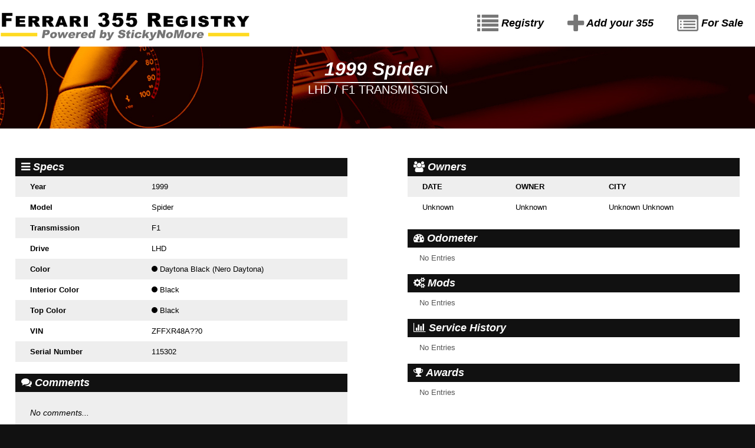

--- FILE ---
content_type: text/html; charset=UTF-8
request_url: https://ferrari355registry.com/registry/3332
body_size: 1918
content:
<!DOCTYPE html>
<html>
<head>
<meta charset='utf-8'>
<meta http-equiv="X-UA-Compatible" content="chrome=1">
<meta name="viewport" content="width=device-width, initial-scale=1, maximum-scale=1">
<title>Ferrari 355 Registry</title>
<link href='https://fonts.googleapis.com/css?family=Oswald' rel='stylesheet' type='text/css'>
<link rel="stylesheet" href="https://maxcdn.bootstrapcdn.com/font-awesome/4.4.0/css/font-awesome.min.css">
<link href='https://ferrari355registry.com/css/style.css' rel='stylesheet' type='text/css'>
<!--[if IE 7]>
<script type="text/javascript">document.createElement('header');</script>
<![endif]-->
<!--[if IE 8]>
<script type="text/javascript">document.createElement('header');</script>
<style>header{background:white}</style>
<![endif]-->

</head>

<body>
  <header class="main-header">

  <div class="wrapper">

  <a href="https://ferrari355registry.com" class="logo-link"><img src="https://ferrari355registry.com/img/355-logo.png" alt="" class="logo"></a>
<div class="menu-link-wrapper">
<a href="https://ferrari355registry.com/registry" class="menu-link"><i class="fa fa-list fa-2x" style="color:#777;vertical-align:middle"></i> Registry</a>
<a href="https://ferrari355registry.com/add" class="menu-link"><i class="fa fa-plus fa-2x" style="color:#777;vertical-align:middle"></i> Add your 355</a>
<a href="https://ferrari355registry.com/market" class="menu-link"><i class="fa fa-list-alt fa-2x" style="color:#777;vertical-align:middle"></i> For Sale</a>
</div>


  </div>
</header>


<div class="wrapper">
  <div style="background:#222 url(https://ferrari355registry.com/img/355-registry-detail.jpg);height:139px">
  <h1 style="color:#fff;padding-top:20px;border-width:0;">1999 Spider</h1>
  <div style="width:220px;height:2px;background:white;margin:-5px auto 0 auto;border-radius:50%;"></div>
  <h2 style="color:#fff">LHD / F1 transmission</h2>
</div>
</div>

<div class="wrapper clearfix page" itemprop="thing" itemscope itemtype="http://schema.org/Car">



  
  
<div class="clearfix" style="padding-bottom:50px;">

  <div class="half-padding-tablet pull-right-tablet">


      <h4 class="data-heading"><i class="fa fa-users"></i> Owners</h4>

              <table class="full" id="owner-table">
          <tr><th>Date</th><th>Owner</th><th>City</th></tr>
                      <tr class="js-edit-text-input"><td>Unknown</td><td>Unknown</td><td> Unknown Unknown</td></tr>
                  </table>
      



  <h4 class="data-heading"><i class="fa fa-dashboard"></i> Odometer</h4>

        <div style="margin:10px 20px;font-size:13px;color:#555">No Entries</div>
  


  <h4 class="data-heading"><i class="fa fa-cogs"></i> Mods</h4>

    <div style="margin:10px 20px;font-size:13px;color:#555">No Entries</div>


  <h4 class="data-heading"><i class="fa fa-bar-chart"></i> Service History</h4>
    <div style="margin:10px 20px;font-size:13px;color:#555">No Entries</div>
  

  <h4 class="data-heading"><i class="fa fa-trophy"></i> Awards</h4>
    <div style="margin:10px 20px;font-size:13px;color:#555">No Entries</div>
  
  </div>

  <div class="half-padding-tablet pull-left-tablet">
          <h4 class="data-heading"><i class="fa fa-bars"></i> Specs</h4>
          <table class="full">
            <tr><td class="key">Year</td><td>1999</td></tr>
            <tr><td class="key">Model</td><td>Spider</td></tr>
            <tr><td class="key">Transmission</td><td>F1</td></tr>
            <tr><td class="key">Drive</td><td>LHD</td></tr>
            <tr><td class="key">Color</td><td><div class="color" style="background:#020202"></div> Daytona Black (Nero Daytona) </td></tr>

            <tr><td class="key">Interior Color</td><td><div class="color" style="background:#000000"></div>  Black</td></tr>
                          <tr><td class="key">Top Color</td><td><div class="color" style="background:#000000"></div>  Black</td></tr>
                        <tr><td class="key">VIN</td><td>ZFFXR48A??0</td></tr>
            <tr><td class="key">Serial Number</td><td>115302</td></tr>
          </table>
          <h4 class="data-heading"><i class="fa fa-comments"></i> Comments</h4>
          <div class="comments"><em>No comments...</em></div>
    
<div class="clearfix" style="background:#000;line-height:0;">
</div>

<br><br><br>
	<a href="https://twitter.com/home?status=1999+Ferrari+Spider+https%3A%2F%2Fferrari355registry.com%2Fregistry%2F3332" title="Share on Twitter" target="_blank" class="btn btn-big"><i class="fa fa-twitter"></i> Twitter</a>

	<a href="https://www.facebook.com/sharer/sharer.php?u=https%3A%2F%2Fferrari355registry.com%2Fregistry%2F3332" title="Share on Facebook" target="_blank" class="btn btn-big"><i class="fa fa-facebook"></i> Facebook</a>

	<a href="http://www.linkedin.com/shareArticle?mini=true&amp;url=https%3A%2F%2Fferrari355registry.com%2Fregistry%2F3332&amp;title=1999+Ferrari+Spider&amp;summary=https%3A%2F%2Fferrari355registry.com%2Fregistry%2F3332" title="Share on LinkedIn" target="_blank" class="btn btn-big"><i class="fa fa-linkedin"></i> LinkedIn</a>
<br><br>


      Do you know about this car?
    <a href="https://ferrari355registry.com/registry/3332/suggestion">Suggest an edit</a>
  
<br><br>

  <a href="https://ferrari355registry.com/market/add/3332"><img src="/img/for-sale-button.png" alt="Sell this car"></a>





</div>

</div>


<div style="margin:75px 0;text-align:center">
  

</div>

<div><a href="http://stickynomore.com/?utm_source=355&amp;utm_medium=banner&amp;utm_content=listfooter&amp;utm_campaign=355registry"><img src="/img/355-banner2.png" alt="Sticky No More"></a></div>
</div>

<script src="../js/main.js"></script>
<script>
$(function() {
  $('#main-pic').on('click', function(e) {
    document.location.href = $("#main-pic").attr('src');
  });
  $('.reg-img-thumb').on('click', function(e) {
    var pic = document.getElementById('main-pic');
    pic.src = $(this).data('src');
  });
});
</script>
</body>
</html>


--- FILE ---
content_type: text/css
request_url: https://ferrari355registry.com/css/style.css
body_size: 3102
content:

body, html {
  margin:0;
  padding:0;
  background:#111;
  font-family:arial;
}
a {
  color:black;
}
a:hover {
  text-decoration:none;
}
img {max-width:100%;}
a img{ border:none; }
h1 {
  font:italic bold 32px "arial black", arial, Helvetica, Verdana, sans-serif;
  color:#D32232;
  color:#111;
  margin:0;
  padding-bottom:8px;
  border-bottom:5px solid #fce903;
  text-align:center;

}
h2 {
  margin:0;
  color:#777;
  font:20px "arial black", arial, Helvetica, Verdana, sans-serif;
  text-align:center;
  text-transform:uppercase;
}
h4 {
  font:italic bold 18px "arial black", arial, Helvetica, Verdana, sans-serif;
  color:#222;
}



table {
  border-collapse: collapse;
  border-spacing: 0;
}
th,td {
  padding: 10px 25px;
  text-align: left;
  font-family:arial, Helvetica, Verdana, sans-serif;
  font-size:13px;

  word-wrap: break-word;

 }
 tr:nth-child(odd) {
   background:#eee;
 }

th {
  text-transform:uppercase;
  font-family:"arial black", arial, Helvetica, Verdana, sans-serif;

  background: #eee;
}
td.key {
  font-weight:bold;
}
.spotlight {
  background:#222;
  padding:10px;
  margin:20px 0;
  color:white;
  box-shadow:inset 0 0 50px 1px #000;
}
.spotlight tr {
  background: #222;
}
.spotlight tr:nth-child(odd) {
  background: #282828;
}

@media all and (max-width: 1024px) {
  th,td {
    padding: 8px 15px;
  }
}


.data-heading {
  margin:20px 0 0px 0;
  padding:5px 10px;
  color:#fff;
  background:#111;
}





.tr {
  background:#eee;
  cursor:pointer;
  -webkit-transition: background 500ms cubic-bezier(0.165, 0.840, 0.440, 1.000);
  -moz-transition: background 500ms cubic-bezier(0.165, 0.840, 0.440, 1.000);
  -ms-transition: background 500ms cubic-bezier(0.165, 0.840, 0.440, 1.000);
  -o-transition: background 500ms cubic-bezier(0.165, 0.840, 0.440, 1.000);
  transition: background 500ms cubic-bezier(0.165, 0.840, 0.440, 1.000);
}
.tr:hover {
  background:#ddd;
}

.tr:nth-child(odd):hover {
  background:#ddd;
}
.tr:nth-child(odd) {
  background:#fff;
}

.main-header {
  background:#fff;
  color:#000;
  width:100%;
  margin:0;
  padding:0px;
  font-size:0;
  min-height: 50px;

}

.menu-link {
  color:#000;
  font:bold 18px "arial black", arial, Helvetica, Verdana, sans-serif;
  font-style:italic;
  text-decoration:none;
  padding:10px 0;
  line-height:50px;
  width:100%;
  display: block;
  text-align: center;
  border-top: 1px solid #999;

}

.menu-link:hover {
  background:#ddd;
  color:#111;
}
.logo {
  width:100%;
}

.reject-btn {
  width:45%;
  float:left;
}
.approve-btn {
  width:45%;
  float:right;
}
.update-btn-wrapper {
  margin-top: 30px;
}
.update-row:nth-child(odd) {
  background:#eee;
}



@media
only screen and (max-width: 760px),
(min-device-width: 768px) and (max-device-width: 1024px)  {

	/* Force table to not be like tables anymore */
	.responsive-table, .responsive-table thead, .responsive-table tbody, .responsive-table th, .responsive-table td, .responsive-table tr {
		display: block;
	}

	/* Hide table headers (but not display: none;, for accessibility) */
	.responsive-table thead tr {
		position: absolute;
		top: -9999px;
		left: -9999px;
	}

	.responsive-table tr { border: 1px solid #dcdcdc;
  margin-bottom:30px;
  border-bottom: none; }

	.responsive-table td {
		/* Behave  like a "row" */
		border: none;
		border-bottom: 1px solid #dcdcdc;
		position: relative;
		padding-left: 50%;
    min-height:1em;
	}

	.responsive-table td:before {
		/* Now like a table header */
		position: absolute;
		/* Top/left values mimic padding */
		top: 6px;
		left: 6px;
		width: 45%;
		padding-right: 10px;
		white-space: nowrap;
	}

	/*
	Label the data
	*/
	.responsive-table td:nth-of-type(1):before { content: "VIN"; }
	.responsive-table td:nth-of-type(2):before { content: "Photo"; }
	.responsive-table td:nth-of-type(3):before { content: "Year"; }
	.responsive-table td:nth-of-type(4):before { content: "Model"; }
	.responsive-table td:nth-of-type(5):before { content: "Color"; }
	.responsive-table td:nth-of-type(6):before { content: "Interior"; }
	.responsive-table td:nth-of-type(7):before { content: "Top Color"; }
	.responsive-table td:nth-of-type(8):before { content: "Location"; }
	.responsive-table td:nth-of-type(9):before { content: "Trans"; }
	.responsive-table td:nth-of-type(10):before { content: "Drive"; }
}



@media all and (max-width: 500px) {
.full-on-mobile {
  width:100%;
}
.hide-mobile {
  display:none;
}
}
@media all and (min-width: 500px) {
  .reject-btn {
    float: right;
    width:auto;
    margin-right: 20px !important;
  }
  .approve-btn {
    float: right;
    width:auto;
  }
  .update-btn-wrapper {
    margin-top: 0px;
  }

  .logo {
    width:200px;
    margin:8px;
  }
  .menu-link-wrapper {
    display:inline-block;
    float:right;
  }
  .menu-link {
    font-size:12px;
    padding:0 5px;
    line-height: 50px;
    display:inline-block;
    width:auto;
    border-width:0;


    transistion:background 0.2s linear 0s;
  }
}
@media all and (min-width: 700px) {

  .half-tablet {width:50%;}
  .half-padding-tablet {width:44%;padding:0 2%;}
  .pull-left-tablet {float:left;}
  .pull-right-tablet {float:right;}

}

@media all and (min-width: 1000px) {
  .logo {
    width:auto;
    margin: 0;
  }
  .menu-link {
    font-size:18px;
    padding:0 20px;
    line-height:79px;
  }
  .pull-right-desktop {float:right;}
  .pull-left-desktop {float:left;}
  .half-desktop {width:50%;}
  .half-padding-desktop {width:44%;padding:0 2%;}


}




.footer {
  background:#333;
  color:#fff;
  padding:20px 0;
}
.wrapper {
  margin:0px auto;
  width:100%;
  max-width:1300px;
}
.page {
  background:#fff;
  padding-top:30px;
}

.fl {

}
.input {
  border:1px solid #666;
  border-left:5px solid #666;
  border-radius:0px;
  background:#fff;
  padding:5px;
  box-sizing:border-box;
  font:bold 14px "arial black", arial, Helvetica, Verdana, sans-serif;
}
.input:focus {
  border-color:#000;
  background:#eee;
}

label.label-floatlabel {
    font-weight: bold;
    font-size: 11px;
    font-family:"arial black", arial, Helvetica, Verdana, sans-serif;
}
label.red-label {
    color: red !important;
}

.btn {
  cursor: pointer;
	text-align: center;
  font:bold 16px "arial black", arial, Helvetica, Verdana, sans-serif;
	color: #fff;

	text-decoration: none;
	padding:3px 10px;
	margin: 0;
	display: inline-block;
	border-radius: 2px;
  /*
	border: 1px solid #25BFF8;
	background: #30A7D3;
  */
  border: 1px solid #000;
	background: #000;
}
.btn:hover {
  background:#000;
  color:#fce903;
  border-color: #111;
}
.btn-mute {
  background: #888;
  border-color:#777 !important;
  color:#fff;
}


.btn-mute:hover {
  background: #666;
}
.btn-big {
  padding:10px 2%;
}
.btn-margin-top {
  margin-top:10px;
}
.btn-half {
  width:44%;
}

.padding {
  padding:20px;
}



.btn-radio:checked+.btn-radio-label {
  background:#fce903;
  color:#000;
}
.btn-radio-label-left {
  border-radius:2px 0 0 2px !important;
  border-right:0px solid #fff;
}
.btn-radio-label-right {
  border-radius:0 2px 2px 0 !important;
  border-right:1px solid #999 !important;
}


.btn-radio-label {
  border:1px solid #999;
  border-width:1px 0 1px 1px;
  background:#fff;
  padding:3px 8px;
  color:#222;
  font-family:Oswald, arial, Helvetica, Verdana, sans-serif;
  cursor:pointer;
  line-height:32px;
}


.btn-radio {
	/* note, display:none; doesn't work in IE or Opera mobile.
		so we just push it off the page and hide it. */
	position:absolute;
	left:-10000px;
	visibility: hidden;
}



.comments {
  white-space:pre-line;
  font-family: arial black, arial, Helvetica, Verdana, sans-serif;
  line-height:20px;
  font-size:14px;
  background:#eee;
  padding:25px;

}

.half {width:50%;}
.half-padding {width:44%;padding:0 2%;}
.third { width:33.333%; }
.full {width:100%;}
.pull-left { float:left;}
.pull-right { float:right;}
.pull-center {margin:0 auto}
.clearfix:before,.clearfix:after{content:" ";display:table}
.clearfix:after{clear:both}
.hide { display:none; }
.msg {
  border-radius:4px;
  padding:10px 0;
  margin:30px;
  text-align:center;
  color:white;
  font-family:arial, Helvetica, Verdana, sans-serif;
}
.success {
  border-color:rgb(55, 100, 41);
  background:rgb(55, 174, 41);
}
.error {
  background:#811;
  border-color:#e33;
}
.color {
  height:10px;
  width:10px;
  border-radius: 50%;
  display:inline-block;
}

#toggle-advanced-search {
  font-family:oswald;
  font-size:12px;
  outline:0!important;
}
/*
.pagination {
  padding:0;
  margin:0;
}
.pagination li {
    display:inline-block;
    width:100px;
    height:50px;
    background:yellow;
}
*/


ul.pagination {
  display: inline-block;
  margin:20px 0;
  padding:0;
  width:100%;
  min-height:20px;
  line-height: 36px;
  text-align:center;

}
ul.pagination li {
  color: #222222;
  font-size: 0.77778rem;
  height: 1.33333rem;
  margin-left: 0.27778rem;
  display: inline-block;
}
ul.pagination li a,
ul.pagination li span {
  border-radius: 3px;
  /*
  transition: background-color, color 300ms ease-out;
  */
  text-decoration:none;
  background:#555;
  color: #fff;
  display: block;
  font:italic bold 18px "arial black", arial, Helvetica, Verdana, sans-serif;
  padding: 5px 15px;
}
    ul.pagination li:hover a,
    ul.pagination li a:focus {
      background: #000;
      color:#fce903;
    }

    ul.pagination li.disabled span {
      cursor: default;

      pointer-events: none; }


    ul.pagination li.active span {
      background: #000;
      color:#fce903;
      text-decoration:underline;
      cursor: default;

}





.entry-list-item {
  width:100%;
  padding:20px 1%;
  margin:20px 0;
  background:white;
  border:1px solid #aaa;
  display:inline-block;
  font-family:Oswald, arial, Helvetica, Verdana, sans-serif;
  float:left;
  vertical-align:top;
  box-sizing: border-box;
}

.entry-pics {
  min-height:420px;
}


.fixed-footer {
  position:fixed;
  bottom:0;
  left:0;
  right:0;
  width:100%;
  z-index:-1;
  margin:0;

}

.fixed-footer-img {
  max-width:1300px;
  width:100%;
  display:block;
  margin:0 auto;
}



#modal-bg {
  background:black;
  background:rgba(0,0,0,.8);
  position:fixed;
  z-index:1000;
  height:100%;
  width:100%;
  left:0;
  top:0;
  right:0;
  bottom:0;

  display:none;
}

.modal {
  position:fixed;
  z-index:1000;
  max-width:100%;
  width:700px;
  background:white;
  border-radius:3px;
  min-height:300px;
  max-height:95%;
  margin:0 auto;
  padding-top:20px;
  top:-300px;
  left:0;
  right:0;
  opacity:0;
  display:none;
}



.reg-img-thumb {
  background-size: cover;
  float:left;
  width:33.3333%;
  height:100px;
  cursor:pointer;
  display:inline-block;
}











#regions_div {
  width: 100%;
  height: auto;
}
#country_chart {
  width: 100%;
  height: auto;
}
.donut-chart {
  width: 100%;
  height: auto;
  display:inline-block;
}

@media all and (min-width: 500px) {

  .entry-list-item {
    width:48%;
    margin:20px 1%;
  }

  #regions_div {
    width: 50%;
    float:left;
  }
  #country_chart {
    width: 50%;
    float:right;
  }
}



@media all and (min-width: 1000px) {
   .donut-chart {
    width: 49%;
  }

  .entry-list-item {
    width:32%;
    margin:20px 0;
  }

  .entry-list-item:nth-child(2n+1) {
    margin:20px 2%;
  }
}
